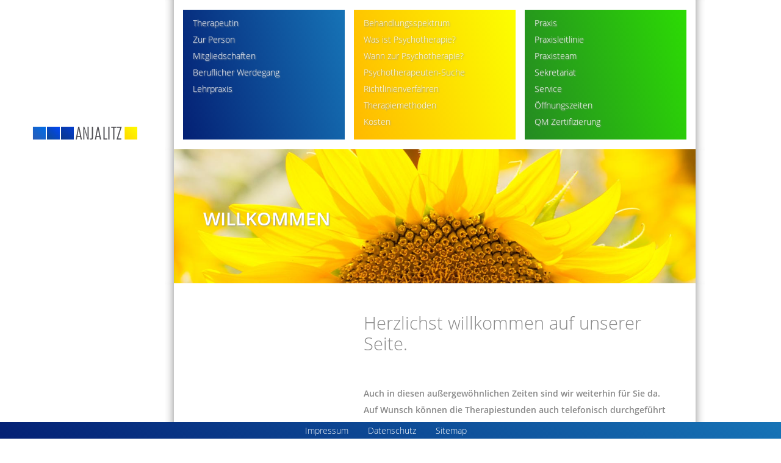

--- FILE ---
content_type: text/html
request_url: https://anjalitz.de/
body_size: 2187
content:
<!DOCTYPE html>
<html lang="de">

<head>
    <meta charset="utf-8" />
    <title>Anja Litz - Psychologische Psychotherapeutin - Kirchhellen</title>
    <meta name="viewport" content="width=device-width, initial-scale=1.0, shrink-to-fit=no" />
    <meta name="keywords" content="" />
    <meta name="description" content="" />
    <meta name="robots" content="index,follow" />
    <link rel="icon" href="images/favicon.ico" />
    <!--180x180-->
    <link rel="apple-touch-icon" href="images/apple-touch-icon.png" />
    <link rel="stylesheet" href="css/bootstrap-reboot.min.css" />
    <link rel="stylesheet" href="css/bootstrap.min.css" />
    <link rel="stylesheet" href="css/style.css" />
</head>

<body>
    <div class="container mx-0">
        <div class="row">
            <div class="col-12 col-md-3 position-relative">
                <a href="/" class="position-absolute desk-logo" style="bottom: 15px;"><img src="images/logo.jpg" /> <span class="sr-only">(current)</span></a>
            </div>
            <div class="col-12 col-md-9 position-relative shadowre shadowli">
                <!-- Kopfbereich (Logo, Menü, Navigation) -->
                <header>
                    <nav class="navbar navbar-expand-lg navbar-light">
                        <a class="navbar-brand resp-logo" href="#"><img src="images/logo.jpg" /></a>
                      <button class="navbar-toggler" type="button" data-toggle="collapse" data-target="#navbarNav" aria-controls="navbarNav" aria-expanded="false" aria-label="Toggle navigation">
                        <span class="navbar-toggler-icon"></span>
                      </button>
                      <div class="collapse navbar-collapse" id="navbarNav">
                        <ul class="navbar-nav p-0 w100">
                          <li class="nav-item navbgleft active">
                            <a class="nav-link" href="therapeutin-kirchhellen.html">Therapeutin</a>
                            <ul class="nav-invisible">
                                <li><a href="zur-person.html">Zur Person</a></li>
                                <li><a href="mitgliedschaften.html">Mitgliedschaften</a></li>
                                <li><a href="beruflicher-werdegang.html">Beruflicher Werdegang</a></li>
                                <li><a href="lehrpraxis.html">Lehrpraxis</a></li>
                            </ul>
                          </li>
                          <li class="nav-item navbgcenter">
                            <a class="nav-link" href="psychologische-psychotherapeutin.html">Behandlungsspektrum</a>
                            <ul class="nav-invisible">
                                <li><a href="was-ist-psychotherapie.html">Was ist Psychotherapie?</a></li>
                                <li><a href="wann-psychotherapie.html">Wann zur Psychotherapie?</a></li>
                                <li><a href="psychotherapeuten-suche.html">Psychotherapeuten-Suche</a></li>
                                <li><a href="richtlinienverfahren.html">Richtlinienverfahren</a></li>
                                <li><a href="therapiemethoden.html">Therapiemethoden</a></li>
                                <li><a href="kosten-kostenuebernahme.html">Kosten</a></li>
                            </ul>
                          </li>
                          <li class="nav-item navbgright">
                            <a class="nav-link" href="psychotherapie-praxis-litz.html">Praxis</a>
                            <ul class="nav-invisible">
                                <li><a href="praxisleitlinie.html">Praxisleitlinie</a></li>
                                <li><a href="praxisteam.html">Praxisteam</a></li>
                                <li><a href="sprechzeiten-sekretariat.html">Sekretariat</a></li>
                                <li><a href="serviceleistungen.html">Service</a></li>
                                <li><a href="oeffnungszeiten-behandlungstermine.html">Öffnungszeiten</a></li>
                                <li><a href="qm-zertifizierung.html">QM Zertifizierung</a></li>
                                <!-- li><a href="datenschutzerklaerung.html">Datenschutz</a></li -->
                            </ul>
                          </li>
                        </ul>
                      </div>
                    </nav>
                </header>
            </div>
        </div>
    <div class="row">
        <div class="parallax col-12 col-md-9 offset-md-3 p-5 position-relative shadowre shadowli">
            <div class="mt-5">
                <h1 class="editable_line">Willkommen</h1>
            </div>
        </div>
    </div>
        
        <div class="row">
            <div class="col-12 col-md-9 offset-md-3 p-5 position-relative shadowre shadowli editable"><div class="row">
<div class="col-12 col-md-8 offset-md-4">
<h2>Herzlichst willkommen auf unserer Seite.</h2>
<p class="col-12 col-md-8 offset-md-4"> <strong> <br /></strong></p>
</div>
<div class="col-12 col-md-8 offset-md-4"><strong>Auch in diesen außergewöhnlichen Zeiten sind wir weiterhin für Sie da.</strong></div>
<div class="col-12 col-md-8 offset-md-4"><strong>Auf Wunsch können die Therapiestunden auch telefonisch durchgeführt werden.</strong></div>
<p class="col-12 col-md-8 offset-md-4"><strong>Bleiben Sie gesund!</strong></p>
<p class="col-12 col-md-8 offset-md-4"><strong>Ihr Praxis Litz</strong> </p>
<p> </p>
<p>Um den Service für Sie noch besser zu machen, ist der allgemeine Informationsteil über Psychotherapie von uns neu überarbeitet und aktualisiert worden.</p>
<p><strong>Neue Telefonsprechzeiten:</strong> Die Sprechzeiten für Berufstätige am Donnerstagnachmittag bleiben selbstverständlich erhalten. Näheres erfahren Sie unter dem Punkt <a href="psychotherapie-praxis-litz.html">Praxis</a>.</p>
<p>Wenn Sie uns eine Email zukommen lassen möchten, klicken Sie bitte hier: <a href="mailto:info@anjalitz.de">info@anjalitz.de</a></p>
<p><strong>NEWS:</strong> * Frau Litz stellt Ihnen kostenfreie Parkplätze direkt neben der Praxis zur Verfügung.</p>
</div></div>
        </div>
        
        <div class="row footer">
            <div class="col-12 col-md-4 offset-md-3 pt-5 pl-5 cd-color position-relative shadowre">
                <nav aria-label="breadcrumb" role="navigation">
                    <ol class="breadcrumb bg-transparent">
                        <li class="breadcrumb-item active" aria-current="page"><a href="index.html">Startseite</a></li>
                    </ol>
                </nav>
            </div>
            <div class="col-12 col-md-5 py-5 pl-5 cd-color position-relative shadowli">
                <p class="pl-3">                    
                    <strong>Psychologische Psychotherapeutin</strong><br />
                    Anja Litz <br />
                    <br />
                    Kirchstraße 3<br />
                    46244 Bottrop-Kirchhellen<br />
                    <br />
                    <strong>Telefon:</strong> 02045 / 410317<br />
                    <strong>E-Mail:</strong> <a href="mailto:info@anjalitz.de">info@anjalitz.de</a>
                </p>
            </div>
        </div>
    </div>


    <footer class="fixed-bottom">
        <ul class="nav justify-content-center py-0">
            <li class="nav-item">
                <a class="nav-link" href="impressum-anja-litz.html" title="Anbieterkennzeichnung">Impressum</a>
            </li>
            <li class="nav-item">
                <a class="nav-link" href="datenschutzerklaerung.html" title="Datenschutzerklärung">Datenschutz</a>
            </li>
            <li class="nav-item">
                <a class="nav-link" href="sitemap.html" title="Inhaltsverzeichnis">Sitemap</a>
            </li>
        </ul>
    </footer>

    <!--JS-->    
    <script src="js/jquery-3.3.1.min.js"></script>
    <script src="js/bootstrap.min.js"></script>
<!--    <script src="js/init.js"></script>-->
    <!--[if lt IE 9]>
    <script type="text/javascript">
        document.createElement("header");
        document.createElement("footer");
        document.createElement("nav");
        document.createElement("section");
        document.createElement("aside");
        document.createElement("article");
    </script>
    <![endif]-->
</body>

</html>


--- FILE ---
content_type: text/css
request_url: https://anjalitz.de/css/style.css
body_size: 2062
content:
/* CSS Document --------------------------------------------------------- */
/*mobile first*/

/*@import url('https://fonts.googleapis.com/css?family=Open+Sans:300,600');*/
/* open-sans-300 - latin */
@font-face {
    font-family: 'Open Sans';
    font-style: normal;
    font-weight: 300;
    src: url('../fonts/open-sans-v15-latin-300.eot');
    /* IE9 Compat Modes */
    src: local('Open Sans Light'), local('OpenSans-Light'),
        url('../fonts/open-sans-v15-latin-300.eot?#iefix') format('embedded-opentype'),
        /* IE6-IE8 */
        url('../fonts/open-sans-v15-latin-300.woff2') format('woff2'),
        /* Super Modern Browsers */
        url('../fonts/open-sans-v15-latin-300.woff') format('woff'),
        /* Modern Browsers */
        url('../fonts/open-sans-v15-latin-300.ttf') format('truetype'),
        /* Safari, Android, iOS */
        url('../fonts/open-sans-v15-latin-300.svg#OpenSans') format('svg');
    /* Legacy iOS */
}

/* open-sans-600 - latin */
@font-face {
    font-family: 'Open Sans';
    font-style: normal;
    font-weight: 600;
    src: url('../fonts/open-sans-v15-latin-600.eot');
    /* IE9 Compat Modes */
    src: local('Open Sans SemiBold'), local('OpenSans-SemiBold'),
        url('../fonts/open-sans-v15-latin-600.eot?#iefix') format('embedded-opentype'),
        /* IE6-IE8 */
        url('../fonts/open-sans-v15-latin-600.woff2') format('woff2'),
        /* Super Modern Browsers */
        url('../fonts/open-sans-v15-latin-600.woff') format('woff'),
        /* Modern Browsers */
        url('../fonts/open-sans-v15-latin-600.ttf') format('truetype'),
        /* Safari, Android, iOS */
        url('../fonts/open-sans-v15-latin-600.svg#OpenSans') format('svg');
    /* Legacy iOS */
}

html,
body {
    box-sizing: border-box;
}

body {
    font-family: 'Open Sans', arial, helvetica, sans-serif;
    color: #888;
    font-weight: 300;
    font-size: 0.9rem;
    line-height: 1.7rem;
}

/*Font Stuff*/
h1,
h2,
h3 {
    font-family: 'Open Sans', arial, helvetica, sans-serif;
}

/*h1.caroussel {font-size: 2.1rem;}*/
h1 {
    font-size: 1.9rem;
    text-shadow: 1px 1px 2px rgba(150, 150, 150, 1);
}

h2 {
    font-size: 1.8rem;
}

h3 {
    font-size: 1.6rem;
}

h6,
strong {
    font-weight: 600;
}

p a {
    color: #888;
    font-weight: bold;
}

p a:hover {
    color: #00447a;
}

ul {
    padding: 0rem 1rem 1rem 1rem;
}

/*Farben*/
.cd-color {
    background-color: #00447a;
}

/*Spacer*/
.spacedown {
    margin-bottom: 4rem;
}

.spacedown-lg {
    margin-bottom: 6rem;
}

/*Ecken*/
.rounded-no {
    border-radius: 0;
}

.w10 {
    width: 10%
}

.w20 {
    width: 20%
}

.w30 {
    width: 30%
}

.w40 {
    width: 40%
}

.w50 {
    width: 50%
}

.w60 {
    width: 60%
}

.w70 {
    width: 70%
}

.w80 {
    width: 80%
}

.w90 {
    width: 90%
}

.w100 {
    width: 100%
}

.bg-transparent {
    background-color: transparent;
}

.btn.cd-color {
    padding: .2rem 1rem;
    background-color: transparent;
    border-bottom: 1px solid #00447a;
    color: #00447a !important;
    text-transform: uppercase;
    font-size: 0.8rem;
}

.footer .btn.cd-color {
    border-bottom: 1px solid white;
    color: white !important;
}

.btn.cd-color:hover,
.carousel .btn.cd-color:hover,
.footer .btn.cd-color:hover {
    background-color: #0075d2;
    cursor: pointer;
    border: 1px solid #0075d2;
    color: white !important;
}

.btn.cd-color i {
    float: left;
    margin-right: 8px;
}


/* Logo */
.logolink {
    position: relative;
    display: block;
    overflow: hidden;
    height: 76px;
    width: 200px;
    margin-left: 1rem;
}

.logo {
    position: absolute;
    left: 0;
    top: 0;
    -webkit-transition: left 1s, top 1s ease 1s;
    -moz-transition: left 1s, top 1s ease 1s;
    -o-transition: left 1s, top 1s ease 1s;
    -ms-transition: left 1s, top 1s ease 1s;
    transition: left 1s, top 1s ease 1s;
}

.resp-logo {
    display: inline-block:
}

.desk-logo {
    display: none;
}

.ml-logo {
    margin-left: 15px;
}

/* ende Logo */

.navbgleft {
    margin-right: 0px;
    background: #042074;
    /* Old browsers */
    background: -moz-linear-gradient(75deg, #042074 0%, #1673b6 100%);
    /* FF3.6-15 */
    background: -webkit-linear-gradient(75deg, #042074 0%, #1673b6 100%);
    /* Chrome10-25,Safari5.1-6 */
    background: linear-gradient(75deg, #042074 0%, #1673b6 100%);
    /* W3C, IE10+, FF16+, Chrome26+, Opera12+, Safari7+ */
    filter: progid:DXImageTransform.Microsoft.gradient(startColorstr='#042074', endColorstr='#1673b6', GradientType=1);
    /* IE6-9 fallback on horizontal gradient */
}

.navbgcenter {
    margin: 0 0px;
    background: #ffb900;
    /* Old browsers */
    background: -moz-linear-gradient(75deg, #ffb900 0%, #fcff00 100%);
    /* FF3.6-15 */
    background: -webkit-linear-gradient(75deg, #ffb900 0%, #fcff00 100%);
    /* Chrome10-25,Safari5.1-6 */
    background: linear-gradient(75deg, #ffb900 0%, #fcff00 100%);
    /* W3C, IE10+, FF16+, Chrome26+, Opera12+, Safari7+ */
    filter: progid:DXImageTransform.Microsoft.gradient(startColorstr='#ffb900', endColorstr='#fcff00', GradientType=1);
    /* IE6-9 fallback on horizontal gradient */
}

.navbgright {
    margin-left: 0px;
    background: #258a22;
    /* Old browsers */
    background: -moz-linear-gradient(75deg, #258a22 0%, #2cdb04 100%);
    /* FF3.6-15 */
    background: -webkit-linear-gradient(75deg, #258a22 0%, #2cdb04 100%);
    /* Chrome10-25,Safari5.1-6 */
    background: linear-gradient(75deg, #258a22 0%, #2cdb04 100%);
    /* W3C, IE10+, FF16+, Chrome26+, Opera12+, Safari7+ */
    filter: progid:DXImageTransform.Microsoft.gradient(startColorstr='#258a22', endColorstr='#2cdb04', GradientType=1);
    /* IE6-9 fallback on horizontal gradient */
}

.navbar {
    padding: 1rem 0rem;
}

.container .nav-item {
    width: 100%
}

.nav-item a.nav-link {
    padding-left: 1rem !important;
    /*    text-transform: uppercase;*/
    padding-bottom: 0;
}

.nav-item a.nav-link:hover {
    text-decoration: underline;
}

.nav-item li {
    list-style-type: none;
}

.nav-item a {
    color: white !important;
    text-shadow: 1px 1px 2px rgba(150, 150, 150, 1);
}

.nav-item a.active {
    text-decoration: underline;
}

/*
.nav-invisible {
    visibility: visible!important;
}
*/

/* Breadcrumb */
.breadcrumb {
    padding: 0;
}

.breadcrumb a,
.footer a {
    color: #888;
}

.breadcrumb a:hover,
.breadcrumb .active,
.footer a:hover,
.footer .active {
    color: #fff;
}

/* Footer */
footer {
    background: #042074;
    /* Old browsers */
    background: -moz-linear-gradient(45deg, #042074 0%, #1673b6 100%);
    /* FF3.6-15 */
    background: -webkit-linear-gradient(45deg, #042074 0%, #1673b6 100%);
    /* Chrome10-25,Safari5.1-6 */
    background: linear-gradient(45deg, #042074 0%, #1673b6 100%);
    /* W3C, IE10+, FF16+, Chrome26+, Opera12+, Safari7+ */
    filter: progid:DXImageTransform.Microsoft.gradient(startColorstr='#042074', endColorstr='#1673b6', GradientType=1);
    /* IE6-9 fallback on horizontal gradient */
}

.footer ul {
    padding-left: 0;
}

.footer ul li {
    list-style-type: none;
}

/* Footer fixed */
footer.fixed-bottom a {
    color: #888;
    padding: 0rem 1rem;
    font-size: 0.9rem;
}

footer .nav-item a.nav-link {
    text-transform: none;
    text-shadow: none;
}

footer .nav-item a.active {
    text-decoration: underline;
}

/*Shadow RE LI*/
.shadowre:before {
    box-shadow: -15px 0 15px -15px inset;
    content: " ";
    height: 100%;
    left: -15px;
    position: absolute;
    top: 0;
    width: 15px;
}

.shadowli:after {
    box-shadow: 15px 0 15px -15px inset;
    content: " ";
    height: 100%;
    position: absolute;
    right: -15px;
    width: 15px;
    top: 0;
}

/* Parallax */
.parallax {
    /* The image used */
    background-image: url("../images/sonnen-blume.jpg");

    /* Set a specific height */
    height: 120px;

    /* Create the parallax scrolling effect */
    background-attachment: fixed;
    background-position: center;
    background-repeat: no-repeat;
    background-size: auto auto;
    background-size: cover;
}

.parallax h1 {
    color: white;
    font-weight: 600;
    text-transform: uppercase;
}

@media only screen and (max-device-width: 1024px) {
    .parallax {
        background-attachment: scroll;
    }
}

/* ende Parallax */

/* RESPONSIVE TEST MARKER -------------------------------------------------- */

/*@media (max-width: 575px) {body {color: crimson !important;}}*/

@media (min-width: 576px) {

    /*    body {color: aqua!important;}*/
    .parallax {
        height: 220px;
    }
}

/*@media (min-width: 768px) {body {color: blue!important;}}*/

@media (min-width: 992px) {

    /*    body {color: yellow !important;}*/
    .navbgleft {
        margin-right: 11px;
    }

    .navbgcenter {
        margin: 0 4px;
    }

    .navbgright {
        margin-left: 11px;
    }

    .container .nav-item {
        width: 33.333333%
    }

    /*
    .nav-invisible {
        visibility: hidden!important;
    }
*/
    .resp-logo {
        display: none;
    }

    .desk-logo {
        display: inline-block;
    }
}

/*@media (min-width: 1200px) {body {color: saddlebrown !important;}}*/


/*TEST END ---------------------------------------------------------------- */
